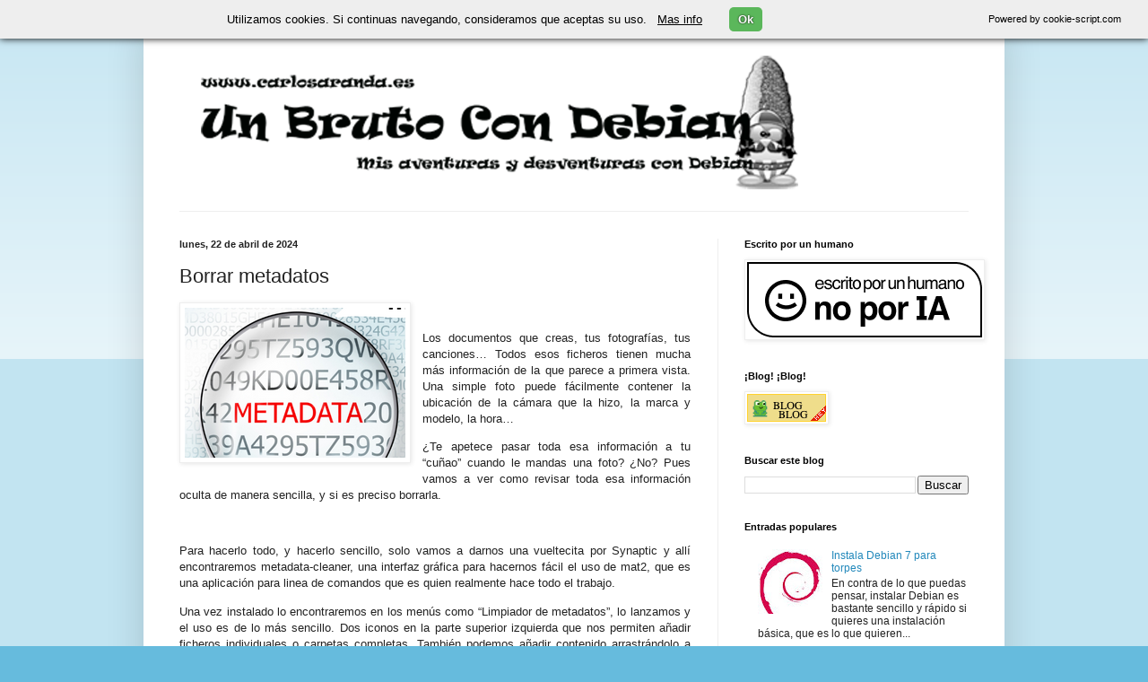

--- FILE ---
content_type: text/html; charset=UTF-8
request_url: https://unbrutocondebian.blogspot.com/2024/04/borrar-metadatos.html
body_size: 14181
content:
<!DOCTYPE html>
<html class='v2' dir='ltr' xmlns='http://www.w3.org/1999/xhtml' xmlns:b='http://www.google.com/2005/gml/b' xmlns:data='http://www.google.com/2005/gml/data' xmlns:expr='http://www.google.com/2005/gml/expr'>
<head>
<link href='https://www.blogger.com/static/v1/widgets/335934321-css_bundle_v2.css' rel='stylesheet' type='text/css'/>
<script>cookieChoices = {};</script>
<meta content='width=1100' name='viewport'/>
<meta content='text/html; charset=UTF-8' http-equiv='Content-Type'/>
<meta content='blogger' name='generator'/>
<link href='https://unbrutocondebian.blogspot.com/favicon.ico' rel='icon' type='image/x-icon'/>
<link href='https://unbrutocondebian.blogspot.com/2024/04/borrar-metadatos.html' rel='canonical'/>
<link rel="alternate" type="application/atom+xml" title="Un bruto con Debian - Atom" href="https://unbrutocondebian.blogspot.com/feeds/posts/default" />
<link rel="alternate" type="application/rss+xml" title="Un bruto con Debian - RSS" href="https://unbrutocondebian.blogspot.com/feeds/posts/default?alt=rss" />
<link rel="service.post" type="application/atom+xml" title="Un bruto con Debian - Atom" href="https://www.blogger.com/feeds/5071566388147099324/posts/default" />

<link rel="alternate" type="application/atom+xml" title="Un bruto con Debian - Atom" href="https://unbrutocondebian.blogspot.com/feeds/4853939932738359450/comments/default" />
<!--Can't find substitution for tag [blog.ieCssRetrofitLinks]-->
<link href='https://blogger.googleusercontent.com/img/b/R29vZ2xl/AVvXsEg3sk8_sFJDsa3Ygva0ZKRV9gy-NGILgkfJHZs2svep9IgKvXRaA_sFK8zJU-3delUSboSiMnwpZDCX0kTCcKltycNHZBDUiGYGm9bqOVizbtN0Eq8NvB70ntAMB3KmHCMnv5FT2evc5JgVQ8he1R0pysFX62O2hAgk5tezwDE1_VPwA5Omi0Xh1AgtZlQ/s1600/logo.png' rel='image_src'/>
<meta content='https://unbrutocondebian.blogspot.com/2024/04/borrar-metadatos.html' property='og:url'/>
<meta content='Borrar metadatos' property='og:title'/>
<meta content='Blog sobre Linux Debian y el soft libre orientado a novatos' property='og:description'/>
<meta content='https://blogger.googleusercontent.com/img/b/R29vZ2xl/AVvXsEg3sk8_sFJDsa3Ygva0ZKRV9gy-NGILgkfJHZs2svep9IgKvXRaA_sFK8zJU-3delUSboSiMnwpZDCX0kTCcKltycNHZBDUiGYGm9bqOVizbtN0Eq8NvB70ntAMB3KmHCMnv5FT2evc5JgVQ8he1R0pysFX62O2hAgk5tezwDE1_VPwA5Omi0Xh1AgtZlQ/w1200-h630-p-k-no-nu/logo.png' property='og:image'/>
<title>Un bruto con Debian: Borrar metadatos</title>
<style id='page-skin-1' type='text/css'><!--
/*
-----------------------------------------------
Blogger Template Style
Name:     Simple
Designer: Blogger
URL:      www.blogger.com
----------------------------------------------- */
/* Content
----------------------------------------------- */
body {
font: normal normal 12px Arial, Tahoma, Helvetica, FreeSans, sans-serif;
color: #222222;
background: #66bbdd none repeat scroll top left;
padding: 0 40px 40px 40px;
}
html body .region-inner {
min-width: 0;
max-width: 100%;
width: auto;
}
h2 {
font-size: 22px;
}
a:link {
text-decoration:none;
color: #2288bb;
}
a:visited {
text-decoration:none;
color: #888888;
}
a:hover {
text-decoration:underline;
color: #33aaff;
}
.body-fauxcolumn-outer .fauxcolumn-inner {
background: transparent url(https://resources.blogblog.com/blogblog/data/1kt/simple/body_gradient_tile_light.png) repeat scroll top left;
_background-image: none;
}
.body-fauxcolumn-outer .cap-top {
position: absolute;
z-index: 1;
height: 400px;
width: 100%;
}
.body-fauxcolumn-outer .cap-top .cap-left {
width: 100%;
background: transparent url(https://resources.blogblog.com/blogblog/data/1kt/simple/gradients_light.png) repeat-x scroll top left;
_background-image: none;
}
.content-outer {
-moz-box-shadow: 0 0 40px rgba(0, 0, 0, .15);
-webkit-box-shadow: 0 0 5px rgba(0, 0, 0, .15);
-goog-ms-box-shadow: 0 0 10px #333333;
box-shadow: 0 0 40px rgba(0, 0, 0, .15);
margin-bottom: 1px;
}
.content-inner {
padding: 10px 10px;
}
.content-inner {
background-color: #ffffff;
}
/* Header
----------------------------------------------- */
.header-outer {
background: transparent none repeat-x scroll 0 -400px;
_background-image: none;
}
.Header h1 {
font: normal normal 60px Arial, Tahoma, Helvetica, FreeSans, sans-serif;
color: #3399bb;
text-shadow: -1px -1px 1px rgba(0, 0, 0, .2);
}
.Header h1 a {
color: #3399bb;
}
.Header .description {
font-size: 140%;
color: #777777;
}
.header-inner .Header .titlewrapper {
padding: 22px 30px;
}
.header-inner .Header .descriptionwrapper {
padding: 0 30px;
}
/* Tabs
----------------------------------------------- */
.tabs-inner .section:first-child {
border-top: 1px solid #eeeeee;
}
.tabs-inner .section:first-child ul {
margin-top: -1px;
border-top: 1px solid #eeeeee;
border-left: 0 solid #eeeeee;
border-right: 0 solid #eeeeee;
}
.tabs-inner .widget ul {
background: #f5f5f5 url(https://resources.blogblog.com/blogblog/data/1kt/simple/gradients_light.png) repeat-x scroll 0 -800px;
_background-image: none;
border-bottom: 1px solid #eeeeee;
margin-top: 0;
margin-left: -30px;
margin-right: -30px;
}
.tabs-inner .widget li a {
display: inline-block;
padding: .6em 1em;
font: normal normal 14px Arial, Tahoma, Helvetica, FreeSans, sans-serif;
color: #999999;
border-left: 1px solid #ffffff;
border-right: 1px solid #eeeeee;
}
.tabs-inner .widget li:first-child a {
border-left: none;
}
.tabs-inner .widget li.selected a, .tabs-inner .widget li a:hover {
color: #000000;
background-color: #eeeeee;
text-decoration: none;
}
/* Columns
----------------------------------------------- */
.main-outer {
border-top: 0 solid #eeeeee;
}
.fauxcolumn-left-outer .fauxcolumn-inner {
border-right: 1px solid #eeeeee;
}
.fauxcolumn-right-outer .fauxcolumn-inner {
border-left: 1px solid #eeeeee;
}
/* Headings
----------------------------------------------- */
div.widget > h2,
div.widget h2.title {
margin: 0 0 1em 0;
font: normal bold 11px Arial, Tahoma, Helvetica, FreeSans, sans-serif;
color: #000000;
}
/* Widgets
----------------------------------------------- */
.widget .zippy {
color: #999999;
text-shadow: 2px 2px 1px rgba(0, 0, 0, .1);
}
.widget .popular-posts ul {
list-style: none;
}
/* Posts
----------------------------------------------- */
h2.date-header {
font: normal bold 11px Arial, Tahoma, Helvetica, FreeSans, sans-serif;
}
.date-header span {
background-color: transparent;
color: #222222;
padding: inherit;
letter-spacing: inherit;
margin: inherit;
}
.main-inner {
padding-top: 30px;
padding-bottom: 30px;
}
.main-inner .column-center-inner {
padding: 0 15px;
}
.main-inner .column-center-inner .section {
margin: 0 15px;
}
.post {
margin: 0 0 25px 0;
}
h3.post-title, .comments h4 {
font: normal normal 22px Arial, Tahoma, Helvetica, FreeSans, sans-serif;
margin: .75em 0 0;
}
.post-body {
font-size: 110%;
line-height: 1.4;
position: relative;
}
.post-body img, .post-body .tr-caption-container, .Profile img, .Image img,
.BlogList .item-thumbnail img {
padding: 2px;
background: #ffffff;
border: 1px solid #eeeeee;
-moz-box-shadow: 1px 1px 5px rgba(0, 0, 0, .1);
-webkit-box-shadow: 1px 1px 5px rgba(0, 0, 0, .1);
box-shadow: 1px 1px 5px rgba(0, 0, 0, .1);
}
.post-body img, .post-body .tr-caption-container {
padding: 5px;
}
.post-body .tr-caption-container {
color: #222222;
}
.post-body .tr-caption-container img {
padding: 0;
background: transparent;
border: none;
-moz-box-shadow: 0 0 0 rgba(0, 0, 0, .1);
-webkit-box-shadow: 0 0 0 rgba(0, 0, 0, .1);
box-shadow: 0 0 0 rgba(0, 0, 0, .1);
}
.post-header {
margin: 0 0 1.5em;
line-height: 1.6;
font-size: 90%;
}
.post-footer {
margin: 20px -2px 0;
padding: 5px 10px;
color: #666666;
background-color: #f9f9f9;
border-bottom: 1px solid #eeeeee;
line-height: 1.6;
font-size: 90%;
}
#comments .comment-author {
padding-top: 1.5em;
border-top: 1px solid #eeeeee;
background-position: 0 1.5em;
}
#comments .comment-author:first-child {
padding-top: 0;
border-top: none;
}
.avatar-image-container {
margin: .2em 0 0;
}
#comments .avatar-image-container img {
border: 1px solid #eeeeee;
}
/* Comments
----------------------------------------------- */
.comments .comments-content .icon.blog-author {
background-repeat: no-repeat;
background-image: url([data-uri]);
}
.comments .comments-content .loadmore a {
border-top: 1px solid #999999;
border-bottom: 1px solid #999999;
}
.comments .comment-thread.inline-thread {
background-color: #f9f9f9;
}
.comments .continue {
border-top: 2px solid #999999;
}
/* Accents
---------------------------------------------- */
.section-columns td.columns-cell {
border-left: 1px solid #eeeeee;
}
.blog-pager {
background: transparent none no-repeat scroll top center;
}
.blog-pager-older-link, .home-link,
.blog-pager-newer-link {
background-color: #ffffff;
padding: 5px;
}
.footer-outer {
border-top: 0 dashed #bbbbbb;
}
/* Mobile
----------------------------------------------- */
body.mobile  {
background-size: auto;
}
.mobile .body-fauxcolumn-outer {
background: transparent none repeat scroll top left;
}
.mobile .body-fauxcolumn-outer .cap-top {
background-size: 100% auto;
}
.mobile .content-outer {
-webkit-box-shadow: 0 0 3px rgba(0, 0, 0, .15);
box-shadow: 0 0 3px rgba(0, 0, 0, .15);
}
.mobile .tabs-inner .widget ul {
margin-left: 0;
margin-right: 0;
}
.mobile .post {
margin: 0;
}
.mobile .main-inner .column-center-inner .section {
margin: 0;
}
.mobile .date-header span {
padding: 0.1em 10px;
margin: 0 -10px;
}
.mobile h3.post-title {
margin: 0;
}
.mobile .blog-pager {
background: transparent none no-repeat scroll top center;
}
.mobile .footer-outer {
border-top: none;
}
.mobile .main-inner, .mobile .footer-inner {
background-color: #ffffff;
}
.mobile-index-contents {
color: #222222;
}
.mobile-link-button {
background-color: #2288bb;
}
.mobile-link-button a:link, .mobile-link-button a:visited {
color: #ffffff;
}
.mobile .tabs-inner .section:first-child {
border-top: none;
}
.mobile .tabs-inner .PageList .widget-content {
background-color: #eeeeee;
color: #000000;
border-top: 1px solid #eeeeee;
border-bottom: 1px solid #eeeeee;
}
.mobile .tabs-inner .PageList .widget-content .pagelist-arrow {
border-left: 1px solid #eeeeee;
}

--></style>
<style id='template-skin-1' type='text/css'><!--
body {
min-width: 960px;
}
.content-outer, .content-fauxcolumn-outer, .region-inner {
min-width: 960px;
max-width: 960px;
_width: 960px;
}
.main-inner .columns {
padding-left: 0;
padding-right: 310px;
}
.main-inner .fauxcolumn-center-outer {
left: 0;
right: 310px;
/* IE6 does not respect left and right together */
_width: expression(this.parentNode.offsetWidth -
parseInt("0") -
parseInt("310px") + 'px');
}
.main-inner .fauxcolumn-left-outer {
width: 0;
}
.main-inner .fauxcolumn-right-outer {
width: 310px;
}
.main-inner .column-left-outer {
width: 0;
right: 100%;
margin-left: -0;
}
.main-inner .column-right-outer {
width: 310px;
margin-right: -310px;
}
#layout {
min-width: 0;
}
#layout .content-outer {
min-width: 0;
width: 800px;
}
#layout .region-inner {
min-width: 0;
width: auto;
}
--></style>
<link href='https://www.blogger.com/dyn-css/authorization.css?targetBlogID=5071566388147099324&amp;zx=9dd50596-a1dd-4312-85d2-0a9a4049ce6d' media='none' onload='if(media!=&#39;all&#39;)media=&#39;all&#39;' rel='stylesheet'/><noscript><link href='https://www.blogger.com/dyn-css/authorization.css?targetBlogID=5071566388147099324&amp;zx=9dd50596-a1dd-4312-85d2-0a9a4049ce6d' rel='stylesheet'/></noscript>
<meta name='google-adsense-platform-account' content='ca-host-pub-1556223355139109'/>
<meta name='google-adsense-platform-domain' content='blogspot.com'/>

<script async src="https://pagead2.googlesyndication.com/pagead/js/adsbygoogle.js?client=ca-pub-6686936049411865&host=ca-host-pub-1556223355139109" crossorigin="anonymous"></script>

<!-- data-ad-client=ca-pub-6686936049411865 -->

</head>
<body class='loading variant-pale'>
<div class='navbar no-items section' id='navbar'>
</div>
<div class='body-fauxcolumns'>
<div class='fauxcolumn-outer body-fauxcolumn-outer'>
<div class='cap-top'>
<div class='cap-left'></div>
<div class='cap-right'></div>
</div>
<div class='fauxborder-left'>
<div class='fauxborder-right'></div>
<div class='fauxcolumn-inner'>
</div>
</div>
<div class='cap-bottom'>
<div class='cap-left'></div>
<div class='cap-right'></div>
</div>
</div>
</div>
<div class='content'>
<div class='content-fauxcolumns'>
<div class='fauxcolumn-outer content-fauxcolumn-outer'>
<div class='cap-top'>
<div class='cap-left'></div>
<div class='cap-right'></div>
</div>
<div class='fauxborder-left'>
<div class='fauxborder-right'></div>
<div class='fauxcolumn-inner'>
</div>
</div>
<div class='cap-bottom'>
<div class='cap-left'></div>
<div class='cap-right'></div>
</div>
</div>
</div>
<div class='content-outer'>
<div class='content-cap-top cap-top'>
<div class='cap-left'></div>
<div class='cap-right'></div>
</div>
<div class='fauxborder-left content-fauxborder-left'>
<div class='fauxborder-right content-fauxborder-right'></div>
<div class='content-inner'>
<header>
<div class='header-outer'>
<div class='header-cap-top cap-top'>
<div class='cap-left'></div>
<div class='cap-right'></div>
</div>
<div class='fauxborder-left header-fauxborder-left'>
<div class='fauxborder-right header-fauxborder-right'></div>
<div class='region-inner header-inner'>
<div class='header section' id='header'><div class='widget Header' data-version='1' id='Header1'>
<div id='header-inner'>
<a href='https://unbrutocondebian.blogspot.com/' style='display: block'>
<img alt='Un bruto con Debian' height='195px; ' id='Header1_headerimg' src='https://blogger.googleusercontent.com/img/b/R29vZ2xl/AVvXsEhaxW1xgsaXumenjsY6NkNYsNKHxjwe8kAd-uPL3bM1LQepj1MIMDNQkpyoSayFZBSjA2bNMWwWnpZUGGSLXG1_f4O7FscoDAAw1vGWA9DcdrH7Ijf9RWguBb7CaoVfCA9UyFyvQYFT4VK6/s1600/redimensionado.png' style='display: block' width='750px; '/>
</a>
</div>
</div></div>
</div>
</div>
<div class='header-cap-bottom cap-bottom'>
<div class='cap-left'></div>
<div class='cap-right'></div>
</div>
</div>
</header>
<div class='tabs-outer'>
<div class='tabs-cap-top cap-top'>
<div class='cap-left'></div>
<div class='cap-right'></div>
</div>
<div class='fauxborder-left tabs-fauxborder-left'>
<div class='fauxborder-right tabs-fauxborder-right'></div>
<div class='region-inner tabs-inner'>
<div class='tabs no-items section' id='crosscol'></div>
<div class='tabs no-items section' id='crosscol-overflow'></div>
</div>
</div>
<div class='tabs-cap-bottom cap-bottom'>
<div class='cap-left'></div>
<div class='cap-right'></div>
</div>
</div>
<div class='main-outer'>
<div class='main-cap-top cap-top'>
<div class='cap-left'></div>
<div class='cap-right'></div>
</div>
<div class='fauxborder-left main-fauxborder-left'>
<div class='fauxborder-right main-fauxborder-right'></div>
<div class='region-inner main-inner'>
<div class='columns fauxcolumns'>
<div class='fauxcolumn-outer fauxcolumn-center-outer'>
<div class='cap-top'>
<div class='cap-left'></div>
<div class='cap-right'></div>
</div>
<div class='fauxborder-left'>
<div class='fauxborder-right'></div>
<div class='fauxcolumn-inner'>
</div>
</div>
<div class='cap-bottom'>
<div class='cap-left'></div>
<div class='cap-right'></div>
</div>
</div>
<div class='fauxcolumn-outer fauxcolumn-left-outer'>
<div class='cap-top'>
<div class='cap-left'></div>
<div class='cap-right'></div>
</div>
<div class='fauxborder-left'>
<div class='fauxborder-right'></div>
<div class='fauxcolumn-inner'>
</div>
</div>
<div class='cap-bottom'>
<div class='cap-left'></div>
<div class='cap-right'></div>
</div>
</div>
<div class='fauxcolumn-outer fauxcolumn-right-outer'>
<div class='cap-top'>
<div class='cap-left'></div>
<div class='cap-right'></div>
</div>
<div class='fauxborder-left'>
<div class='fauxborder-right'></div>
<div class='fauxcolumn-inner'>
</div>
</div>
<div class='cap-bottom'>
<div class='cap-left'></div>
<div class='cap-right'></div>
</div>
</div>
<!-- corrects IE6 width calculation -->
<div class='columns-inner'>
<div class='column-center-outer'>
<div class='column-center-inner'>
<div class='main section' id='main'><div class='widget Blog' data-version='1' id='Blog1'>
<div class='blog-posts hfeed'>

          <div class="date-outer">
        
<h2 class='date-header'><span>lunes, 22 de abril de 2024</span></h2>

          <div class="date-posts">
        
<div class='post-outer'>
<div class='post hentry' itemprop='blogPost' itemscope='itemscope' itemtype='http://schema.org/BlogPosting'>
<meta content='https://blogger.googleusercontent.com/img/b/R29vZ2xl/AVvXsEg3sk8_sFJDsa3Ygva0ZKRV9gy-NGILgkfJHZs2svep9IgKvXRaA_sFK8zJU-3delUSboSiMnwpZDCX0kTCcKltycNHZBDUiGYGm9bqOVizbtN0Eq8NvB70ntAMB3KmHCMnv5FT2evc5JgVQ8he1R0pysFX62O2hAgk5tezwDE1_VPwA5Omi0Xh1AgtZlQ/s1600/logo.png' itemprop='image_url'/>
<meta content='5071566388147099324' itemprop='blogId'/>
<meta content='4853939932738359450' itemprop='postId'/>
<a name='4853939932738359450'></a>
<h3 class='post-title entry-title' itemprop='name'>
Borrar metadatos
</h3>
<div class='post-header'>
<div class='post-header-line-1'></div>
</div>
<div class='post-body entry-content' id='post-body-4853939932738359450' itemprop='description articleBody'>
<p></p><div class="separator" style="clear: both; text-align: center;"><a href="https://blogger.googleusercontent.com/img/b/R29vZ2xl/AVvXsEg3sk8_sFJDsa3Ygva0ZKRV9gy-NGILgkfJHZs2svep9IgKvXRaA_sFK8zJU-3delUSboSiMnwpZDCX0kTCcKltycNHZBDUiGYGm9bqOVizbtN0Eq8NvB70ntAMB3KmHCMnv5FT2evc5JgVQ8he1R0pysFX62O2hAgk5tezwDE1_VPwA5Omi0Xh1AgtZlQ/s246/logo.png" imageanchor="1" style="clear: left; float: left; margin-bottom: 1em; margin-right: 1em;"><img border="0" data-original-height="167" data-original-width="246" height="167" src="https://blogger.googleusercontent.com/img/b/R29vZ2xl/AVvXsEg3sk8_sFJDsa3Ygva0ZKRV9gy-NGILgkfJHZs2svep9IgKvXRaA_sFK8zJU-3delUSboSiMnwpZDCX0kTCcKltycNHZBDUiGYGm9bqOVizbtN0Eq8NvB70ntAMB3KmHCMnv5FT2evc5JgVQ8he1R0pysFX62O2hAgk5tezwDE1_VPwA5Omi0Xh1AgtZlQ/s1600/logo.png" width="246" /></a></div><br /><p></p><p style="text-align: justify;">Los documentos que creas, tus fotografías, tus canciones&#8230; Todos esos ficheros tienen mucha más información de la que parece a primera vista. Una simple foto puede fácilmente contener la ubicación de la cámara que la hizo, la marca y modelo, la hora&#8230;<br /></p><p style="text-align: justify;">&#191;Te apetece pasar toda esa información a tu &#8220;cuñao&#8221; cuando le mandas una foto? &#191;No? Pues vamos a ver como revisar toda esa información oculta de manera sencilla, y si es preciso borrarla.<span></span></p><a name="more"></a><br /><p></p><p style="text-align: justify;">Para hacerlo todo, y hacerlo sencillo, solo vamos a darnos una vueltecita por Synaptic y allí encontraremos metadata-cleaner, una interfaz gráfica para hacernos fácil el uso de mat2, que es una aplicación para linea de comandos que es quien realmente hace todo el trabajo. <br /></p><p style="text-align: justify;">Una vez instalado lo encontraremos en los menús como &#8220;Limpiador de metadatos&#8221;, lo lanzamos y el uso es de lo más sencillo. Dos iconos en la parte superior izquierda que nos permiten añadir ficheros individuales o carpetas completas. También podemos añadir contenido arrastrándolo a esta ventana. <br /></p><p style="text-align: justify;">Veremos una miniatura de los ficheros, su nombre y la cantidad de metadatos, que es asombrosamente alta.&nbsp;</p><p style="text-align: justify;"></p><div class="separator" style="clear: both; text-align: center;"><a href="https://blogger.googleusercontent.com/img/b/R29vZ2xl/AVvXsEi-0gZ6Lf4yfP50U9FHj-XN0LgyzwCYwH7A1BqI9s0YgPWUN8UrMRCQBLhgyy-o3-Crr0FSSgU3LJWztRGTrDrbaRnQ-UWDUL2pRgEyY7_5OS22VkbR_idYlXG_T2mVIGaKScA8dIKAiutoy4Qg9IW_fIST_iHhIN79e9GR_HEgd60IMzui2XmAJThRBmM/s398/2.png" imageanchor="1" style="margin-left: 1em; margin-right: 1em;"><img border="0" data-original-height="211" data-original-width="398" height="170" src="https://blogger.googleusercontent.com/img/b/R29vZ2xl/AVvXsEi-0gZ6Lf4yfP50U9FHj-XN0LgyzwCYwH7A1BqI9s0YgPWUN8UrMRCQBLhgyy-o3-Crr0FSSgU3LJWztRGTrDrbaRnQ-UWDUL2pRgEyY7_5OS22VkbR_idYlXG_T2mVIGaKScA8dIKAiutoy4Qg9IW_fIST_iHhIN79e9GR_HEgd60IMzui2XmAJThRBmM/s320/2.png" width="320" /></a></div><br /><br /><p></p><p style="text-align: justify;">Lo único que tenemos ahora que hacer es darle al botón de limpiar que tenemos abajo a la derecha y listo.<br /></p><p>Ya podemos pasarle la foto al &#8220;cuñao&#8221; <br /></p>
<div style='clear: both;'></div>
</div>
<div class='post-footer'>
<div class='post-footer-line post-footer-line-1'><span class='post-comment-link'>
</span>
<span class='post-icons'>
<span class='item-action'>
<a href='https://www.blogger.com/email-post/5071566388147099324/4853939932738359450' title='Enviar entrada por correo electrónico'>
<img alt="" class="icon-action" height="13" src="//img1.blogblog.com/img/icon18_email.gif" width="18">
</a>
</span>
</span>
<span class='post-backlinks post-comment-link'>
</span>
<div class='post-share-buttons goog-inline-block'>
<a class='goog-inline-block share-button sb-email' href='https://www.blogger.com/share-post.g?blogID=5071566388147099324&postID=4853939932738359450&target=email' target='_blank' title='Enviar por correo electrónico'><span class='share-button-link-text'>Enviar por correo electrónico</span></a><a class='goog-inline-block share-button sb-blog' href='https://www.blogger.com/share-post.g?blogID=5071566388147099324&postID=4853939932738359450&target=blog' onclick='window.open(this.href, "_blank", "height=270,width=475"); return false;' target='_blank' title='Escribe un blog'><span class='share-button-link-text'>Escribe un blog</span></a><a class='goog-inline-block share-button sb-twitter' href='https://www.blogger.com/share-post.g?blogID=5071566388147099324&postID=4853939932738359450&target=twitter' target='_blank' title='Compartir en X'><span class='share-button-link-text'>Compartir en X</span></a><a class='goog-inline-block share-button sb-facebook' href='https://www.blogger.com/share-post.g?blogID=5071566388147099324&postID=4853939932738359450&target=facebook' onclick='window.open(this.href, "_blank", "height=430,width=640"); return false;' target='_blank' title='Compartir con Facebook'><span class='share-button-link-text'>Compartir con Facebook</span></a><a class='goog-inline-block share-button sb-pinterest' href='https://www.blogger.com/share-post.g?blogID=5071566388147099324&postID=4853939932738359450&target=pinterest' target='_blank' title='Compartir en Pinterest'><span class='share-button-link-text'>Compartir en Pinterest</span></a>
</div>
</div>
<div class='post-footer-line post-footer-line-2'><span class='post-labels'>
Etiquetas:
<a href='https://unbrutocondebian.blogspot.com/search/label/programas%20utilidad' rel='tag'>programas utilidad</a>,
<a href='https://unbrutocondebian.blogspot.com/search/label/seguridad' rel='tag'>seguridad</a>
</span>
</div>
<div class='post-footer-line post-footer-line-3'></div>
</div>
</div>
<div class='comments' id='comments'>
<a name='comments'></a>
<h4>1 comentario:</h4>
<div class='comments-content'>
<script async='async' src='' type='text/javascript'></script>
<script type='text/javascript'>
    (function() {
      var items = null;
      var msgs = null;
      var config = {};

// <![CDATA[
      var cursor = null;
      if (items && items.length > 0) {
        cursor = parseInt(items[items.length - 1].timestamp) + 1;
      }

      var bodyFromEntry = function(entry) {
        var text = (entry &&
                    ((entry.content && entry.content.$t) ||
                     (entry.summary && entry.summary.$t))) ||
            '';
        if (entry && entry.gd$extendedProperty) {
          for (var k in entry.gd$extendedProperty) {
            if (entry.gd$extendedProperty[k].name == 'blogger.contentRemoved') {
              return '<span class="deleted-comment">' + text + '</span>';
            }
          }
        }
        return text;
      }

      var parse = function(data) {
        cursor = null;
        var comments = [];
        if (data && data.feed && data.feed.entry) {
          for (var i = 0, entry; entry = data.feed.entry[i]; i++) {
            var comment = {};
            // comment ID, parsed out of the original id format
            var id = /blog-(\d+).post-(\d+)/.exec(entry.id.$t);
            comment.id = id ? id[2] : null;
            comment.body = bodyFromEntry(entry);
            comment.timestamp = Date.parse(entry.published.$t) + '';
            if (entry.author && entry.author.constructor === Array) {
              var auth = entry.author[0];
              if (auth) {
                comment.author = {
                  name: (auth.name ? auth.name.$t : undefined),
                  profileUrl: (auth.uri ? auth.uri.$t : undefined),
                  avatarUrl: (auth.gd$image ? auth.gd$image.src : undefined)
                };
              }
            }
            if (entry.link) {
              if (entry.link[2]) {
                comment.link = comment.permalink = entry.link[2].href;
              }
              if (entry.link[3]) {
                var pid = /.*comments\/default\/(\d+)\?.*/.exec(entry.link[3].href);
                if (pid && pid[1]) {
                  comment.parentId = pid[1];
                }
              }
            }
            comment.deleteclass = 'item-control blog-admin';
            if (entry.gd$extendedProperty) {
              for (var k in entry.gd$extendedProperty) {
                if (entry.gd$extendedProperty[k].name == 'blogger.itemClass') {
                  comment.deleteclass += ' ' + entry.gd$extendedProperty[k].value;
                } else if (entry.gd$extendedProperty[k].name == 'blogger.displayTime') {
                  comment.displayTime = entry.gd$extendedProperty[k].value;
                }
              }
            }
            comments.push(comment);
          }
        }
        return comments;
      };

      var paginator = function(callback) {
        if (hasMore()) {
          var url = config.feed + '?alt=json&v=2&orderby=published&reverse=false&max-results=50';
          if (cursor) {
            url += '&published-min=' + new Date(cursor).toISOString();
          }
          window.bloggercomments = function(data) {
            var parsed = parse(data);
            cursor = parsed.length < 50 ? null
                : parseInt(parsed[parsed.length - 1].timestamp) + 1
            callback(parsed);
            window.bloggercomments = null;
          }
          url += '&callback=bloggercomments';
          var script = document.createElement('script');
          script.type = 'text/javascript';
          script.src = url;
          document.getElementsByTagName('head')[0].appendChild(script);
        }
      };
      var hasMore = function() {
        return !!cursor;
      };
      var getMeta = function(key, comment) {
        if ('iswriter' == key) {
          var matches = !!comment.author
              && comment.author.name == config.authorName
              && comment.author.profileUrl == config.authorUrl;
          return matches ? 'true' : '';
        } else if ('deletelink' == key) {
          return config.baseUri + '/comment/delete/'
               + config.blogId + '/' + comment.id;
        } else if ('deleteclass' == key) {
          return comment.deleteclass;
        }
        return '';
      };

      var replybox = null;
      var replyUrlParts = null;
      var replyParent = undefined;

      var onReply = function(commentId, domId) {
        if (replybox == null) {
          // lazily cache replybox, and adjust to suit this style:
          replybox = document.getElementById('comment-editor');
          if (replybox != null) {
            replybox.height = '250px';
            replybox.style.display = 'block';
            replyUrlParts = replybox.src.split('#');
          }
        }
        if (replybox && (commentId !== replyParent)) {
          replybox.src = '';
          document.getElementById(domId).insertBefore(replybox, null);
          replybox.src = replyUrlParts[0]
              + (commentId ? '&parentID=' + commentId : '')
              + '#' + replyUrlParts[1];
          replyParent = commentId;
        }
      };

      var hash = (window.location.hash || '#').substring(1);
      var startThread, targetComment;
      if (/^comment-form_/.test(hash)) {
        startThread = hash.substring('comment-form_'.length);
      } else if (/^c[0-9]+$/.test(hash)) {
        targetComment = hash.substring(1);
      }

      // Configure commenting API:
      var configJso = {
        'maxDepth': config.maxThreadDepth
      };
      var provider = {
        'id': config.postId,
        'data': items,
        'loadNext': paginator,
        'hasMore': hasMore,
        'getMeta': getMeta,
        'onReply': onReply,
        'rendered': true,
        'initComment': targetComment,
        'initReplyThread': startThread,
        'config': configJso,
        'messages': msgs
      };

      var render = function() {
        if (window.goog && window.goog.comments) {
          var holder = document.getElementById('comment-holder');
          window.goog.comments.render(holder, provider);
        }
      };

      // render now, or queue to render when library loads:
      if (window.goog && window.goog.comments) {
        render();
      } else {
        window.goog = window.goog || {};
        window.goog.comments = window.goog.comments || {};
        window.goog.comments.loadQueue = window.goog.comments.loadQueue || [];
        window.goog.comments.loadQueue.push(render);
      }
    })();
// ]]>
  </script>
<div id='comment-holder'>
<div class="comment-thread toplevel-thread"><ol id="top-ra"><li class="comment" id="c6275827005439216402"><div class="avatar-image-container"><img src="//resources.blogblog.com/img/blank.gif" alt=""/></div><div class="comment-block"><div class="comment-header"><cite class="user">Anónimo</cite><span class="icon user "></span><span class="datetime secondary-text"><a rel="nofollow" href="https://unbrutocondebian.blogspot.com/2024/04/borrar-metadatos.html?showComment=1716246940159#c6275827005439216402">21 de mayo de 2024 a las 1:15</a></span></div><p class="comment-content">Viene genial para el porno</p><span class="comment-actions secondary-text"><a class="comment-reply" target="_self" data-comment-id="6275827005439216402">Responder</a><span class="item-control blog-admin blog-admin pid-632404123"><a target="_self" href="https://www.blogger.com/comment/delete/5071566388147099324/6275827005439216402">Eliminar</a></span></span></div><div class="comment-replies"><div id="c6275827005439216402-rt" class="comment-thread inline-thread hidden"><span class="thread-toggle thread-expanded"><span class="thread-arrow"></span><span class="thread-count"><a target="_self">Respuestas</a></span></span><ol id="c6275827005439216402-ra" class="thread-chrome thread-expanded"><div></div><div id="c6275827005439216402-continue" class="continue"><a class="comment-reply" target="_self" data-comment-id="6275827005439216402">Responder</a></div></ol></div></div><div class="comment-replybox-single" id="c6275827005439216402-ce"></div></li></ol><div id="top-continue" class="continue"><a class="comment-reply" target="_self">Añadir comentario</a></div><div class="comment-replybox-thread" id="top-ce"></div><div class="loadmore hidden" data-post-id="4853939932738359450"><a target="_self">Cargar más...</a></div></div>
</div>
</div>
<p class='comment-footer'>
<div class='comment-form'>
<a name='comment-form'></a>
<p>
</p>
<a href='https://www.blogger.com/comment/frame/5071566388147099324?po=4853939932738359450&hl=es&saa=85391&origin=https://unbrutocondebian.blogspot.com' id='comment-editor-src'></a>
<iframe allowtransparency='true' class='blogger-iframe-colorize blogger-comment-from-post' frameborder='0' height='410px' id='comment-editor' name='comment-editor' src='' width='100%'></iframe>
<script src='https://www.blogger.com/static/v1/jsbin/2830521187-comment_from_post_iframe.js' type='text/javascript'></script>
<script type='text/javascript'>
      BLOG_CMT_createIframe('https://www.blogger.com/rpc_relay.html');
    </script>
</div>
</p>
<div id='backlinks-container'>
<div id='Blog1_backlinks-container'>
</div>
</div>
</div>
</div>

        </div></div>
      
</div>
<div class='blog-pager' id='blog-pager'>
<span id='blog-pager-newer-link'>
<a class='blog-pager-newer-link' href='https://unbrutocondebian.blogspot.com/2024/04/como-obtener-mi-ip-sin-el-viejo-ifconfig.html' id='Blog1_blog-pager-newer-link' title='Entrada más reciente'>Entrada más reciente</a>
</span>
<span id='blog-pager-older-link'>
<a class='blog-pager-older-link' href='https://unbrutocondebian.blogspot.com/2024/04/ha-muerto-pivpn.html' id='Blog1_blog-pager-older-link' title='Entrada antigua'>Entrada antigua</a>
</span>
<a class='home-link' href='https://unbrutocondebian.blogspot.com/'>Inicio</a>
</div>
<div class='clear'></div>
<div class='post-feeds'>
<div class='feed-links'>
Suscribirse a:
<a class='feed-link' href='https://unbrutocondebian.blogspot.com/feeds/4853939932738359450/comments/default' target='_blank' type='application/atom+xml'>Enviar comentarios (Atom)</a>
</div>
</div>
</div></div>
</div>
</div>
<div class='column-left-outer'>
<div class='column-left-inner'>
<aside>
</aside>
</div>
</div>
<div class='column-right-outer'>
<div class='column-right-inner'>
<aside>
<div class='sidebar section' id='sidebar-right-1'><div class='widget Image' data-version='1' id='Image1'>
<h2>Escrito por un humano</h2>
<div class='widget-content'>
<a href='https://notbyai.fyi/es/'>
<img alt='Escrito por un humano' height='84' id='Image1_img' src='https://blogger.googleusercontent.com/img/a/AVvXsEh1fl3B-7WLxYofMmQvvowGTb_yp4LXDY__gKtlkA-zzIr3ITos1GqnGkMdkcTWfgmitxtpraVaYTf-uLS172nO4W-UODA7Ub4ovimQoqhGLi8TYiZ8x99arQjDEjD0b-I4IDoz1k1wCM20Ry-hs6uFG5_S2wKLYWV7xutJvTz-46eDPx9lr4IhN2tEALM=s262' width='262'/>
</a>
<br/>
</div>
<div class='clear'></div>
</div><div class='widget Image' data-version='1' id='Image2'>
<h2>&#161;Blog! &#161;Blog!</h2>
<div class='widget-content'>
<a href='https://blogblog.es'>
<img alt='¡Blog! ¡Blog!' height='31' id='Image2_img' src='https://blogsencastellano.wordpress.com/wp-content/uploads/2025/08/blogblog.png' width='88'/>
</a>
<br/>
</div>
<div class='clear'></div>
</div><div class='widget BlogSearch' data-version='1' id='BlogSearch1'>
<h2 class='title'>Buscar este blog</h2>
<div class='widget-content'>
<div id='BlogSearch1_form'>
<form action='https://unbrutocondebian.blogspot.com/search' class='gsc-search-box' target='_top'>
<table cellpadding='0' cellspacing='0' class='gsc-search-box'>
<tbody>
<tr>
<td class='gsc-input'>
<input autocomplete='off' class='gsc-input' name='q' size='10' title='search' type='text' value=''/>
</td>
<td class='gsc-search-button'>
<input class='gsc-search-button' title='search' type='submit' value='Buscar'/>
</td>
</tr>
</tbody>
</table>
</form>
</div>
</div>
<div class='clear'></div>
</div><div class='widget PopularPosts' data-version='1' id='PopularPosts1'>
<h2>Entradas populares</h2>
<div class='widget-content popular-posts'>
<ul>
<li>
<div class='item-content'>
<div class='item-thumbnail'>
<a href='https://unbrutocondebian.blogspot.com/2012/09/instala-debian-7-para-torpes.html' target='_blank'>
<img alt='' border='0' src='https://blogger.googleusercontent.com/img/b/R29vZ2xl/AVvXsEg5eeSSJ2m1bF8jV145s8kqpHHt1RRV7BgBxGyiOreuOplkZc1KvPbcfvBefFEEIAnxjBJdwHWTs9HsyhQO1JVXTJSLb18q_UyFPWTZCmO-63p6WWfz_XABgqLUicZ6fISDdf7naD0rrd5W/w72-h72-p-k-no-nu/images.jpg'/>
</a>
</div>
<div class='item-title'><a href='https://unbrutocondebian.blogspot.com/2012/09/instala-debian-7-para-torpes.html'>Instala Debian 7 para torpes</a></div>
<div class='item-snippet'>   En contra de lo que puedas pensar, instalar Debian es bastante sencillo y rápido si quieres una instalación básica, que es lo que quieren...</div>
</div>
<div style='clear: both;'></div>
</li>
<li>
<div class='item-content'>
<div class='item-thumbnail'>
<a href='https://unbrutocondebian.blogspot.com/2025/09/office-2024-o-office-365-en-tu-linux.html' target='_blank'>
<img alt='' border='0' src='https://blogger.googleusercontent.com/img/b/R29vZ2xl/AVvXsEhOh2OkPW8Zo9oQ93gXREbW1YbRQddgoKDDhzWLGTOWLyXCRwfTX-IrInNieFaewfgU3IovR1j1REXCuGfq2cjI_tUxbAfxxM1Swi0jPO_3YVVhBsDky0e41IIDl943kilBDLPIZ3lz_GZuMv5J-EKE7qS5znmZ15UsLTxKbYTy_VHSghvugIAxTkulkwk/w72-h72-p-k-no-nu/2025-09-07_19-29.jpg'/>
</a>
</div>
<div class='item-title'><a href='https://unbrutocondebian.blogspot.com/2025/09/office-2024-o-office-365-en-tu-linux.html'>Office 2024 o Office 365 en tu Linux. </a></div>
<div class='item-snippet'>&#160;Ahora que está tan de moda recomendar a todo el mundo que tiene que dejar Windows 10 que se pase a Linux, seguro que más de uno te dice que...</div>
</div>
<div style='clear: both;'></div>
</li>
<li>
<div class='item-content'>
<div class='item-thumbnail'>
<a href='https://unbrutocondebian.blogspot.com/2026/01/freetube-youtube-sin-rastreos-ni.html' target='_blank'>
<img alt='' border='0' src='https://blogger.googleusercontent.com/img/b/R29vZ2xl/AVvXsEh6tk0Xu2J2DHudX4v6wXfJuH8nrlf_YKbsNAtLg7f0MAeKdAf5dTeG9j5deRGqWoTFtvAEpNqlneA3q2QA_Bd2XTj8nvLgA9-Fs__wAKGmtz7t1YlXm24PBcLwNzemU6rmK7Y2jk7SK5FUJmCtQ2aXrNBBsP5mtx6ougneB3gbQcxd0mDPi8fbUuCzVX8/w72-h72-p-k-no-nu/2026-01-09_12-02.jpg'/>
</a>
</div>
<div class='item-title'><a href='https://unbrutocondebian.blogspot.com/2026/01/freetube-youtube-sin-rastreos-ni.html'> FreeTube. YouTube sin rastreos ni publicidad.</a></div>
<div class='item-snippet'>En internet, si algo es gratis, es que lo estás pagando con tu alma. Así que cuando ves un video gratis en YouTube, lo estás pagando viendo ...</div>
</div>
<div style='clear: both;'></div>
</li>
</ul>
<div class='clear'></div>
</div>
</div></div>
<table border='0' cellpadding='0' cellspacing='0' class='section-columns columns-2'>
<tbody>
<tr>
<td class='first columns-cell'>
<div class='sidebar section' id='sidebar-right-2-1'><div class='widget Label' data-version='1' id='Label1'>
<h2>Etiquetas</h2>
<div class='widget-content list-label-widget-content'>
<ul>
<li>
<a dir='ltr' href='https://unbrutocondebian.blogspot.com/search/label/android'>android</a>
<span dir='ltr'>(17)</span>
</li>
<li>
<a dir='ltr' href='https://unbrutocondebian.blogspot.com/search/label/apa%C3%B1os'>apaños</a>
<span dir='ltr'>(19)</span>
</li>
<li>
<a dir='ltr' href='https://unbrutocondebian.blogspot.com/search/label/cegatos'>cegatos</a>
<span dir='ltr'>(2)</span>
</li>
<li>
<a dir='ltr' href='https://unbrutocondebian.blogspot.com/search/label/comandos'>comandos</a>
<span dir='ltr'>(107)</span>
</li>
<li>
<a dir='ltr' href='https://unbrutocondebian.blogspot.com/search/label/configuracion'>configuracion</a>
<span dir='ltr'>(232)</span>
</li>
<li>
<a dir='ltr' href='https://unbrutocondebian.blogspot.com/search/label/consola'>consola</a>
<span dir='ltr'>(84)</span>
</li>
<li>
<a dir='ltr' href='https://unbrutocondebian.blogspot.com/search/label/curioso'>curioso</a>
<span dir='ltr'>(206)</span>
</li>
<li>
<a dir='ltr' href='https://unbrutocondebian.blogspot.com/search/label/cursos'>cursos</a>
<span dir='ltr'>(23)</span>
</li>
<li>
<a dir='ltr' href='https://unbrutocondebian.blogspot.com/search/label/difusion'>difusion</a>
<span dir='ltr'>(31)</span>
</li>
<li>
<a dir='ltr' href='https://unbrutocondebian.blogspot.com/search/label/distribuciones'>distribuciones</a>
<span dir='ltr'>(71)</span>
</li>
<li>
<a dir='ltr' href='https://unbrutocondebian.blogspot.com/search/label/flisol'>flisol</a>
<span dir='ltr'>(1)</span>
</li>
<li>
<a dir='ltr' href='https://unbrutocondebian.blogspot.com/search/label/fotografia'>fotografia</a>
<span dir='ltr'>(6)</span>
</li>
<li>
<a dir='ltr' href='https://unbrutocondebian.blogspot.com/search/label/humor'>humor</a>
<span dir='ltr'>(19)</span>
</li>
<li>
<a dir='ltr' href='https://unbrutocondebian.blogspot.com/search/label/instalacion'>instalacion</a>
<span dir='ltr'>(57)</span>
</li>
<li>
<a dir='ltr' href='https://unbrutocondebian.blogspot.com/search/label/internet'>internet</a>
<span dir='ltr'>(163)</span>
</li>
<li>
<a dir='ltr' href='https://unbrutocondebian.blogspot.com/search/label/juegos'>juegos</a>
<span dir='ltr'>(26)</span>
</li>
<li>
<a dir='ltr' href='https://unbrutocondebian.blogspot.com/search/label/manias'>manias</a>
<span dir='ltr'>(3)</span>
</li>
<li>
<a dir='ltr' href='https://unbrutocondebian.blogspot.com/search/label/navidad'>navidad</a>
<span dir='ltr'>(13)</span>
</li>
<li>
<a dir='ltr' href='https://unbrutocondebian.blogspot.com/search/label/noticias'>noticias</a>
<span dir='ltr'>(8)</span>
</li>
<li>
<a dir='ltr' href='https://unbrutocondebian.blogspot.com/search/label/nube'>nube</a>
<span dir='ltr'>(8)</span>
</li>
<li>
<a dir='ltr' href='https://unbrutocondebian.blogspot.com/search/label/opinion'>opinion</a>
<span dir='ltr'>(8)</span>
</li>
<li>
<a dir='ltr' href='https://unbrutocondebian.blogspot.com/search/label/programas'>programas</a>
<span dir='ltr'>(212)</span>
</li>
<li>
<a dir='ltr' href='https://unbrutocondebian.blogspot.com/search/label/programas%20utilidad'>programas utilidad</a>
<span dir='ltr'>(163)</span>
</li>
<li>
<a dir='ltr' href='https://unbrutocondebian.blogspot.com/search/label/red'>red</a>
<span dir='ltr'>(16)</span>
</li>
<li>
<a dir='ltr' href='https://unbrutocondebian.blogspot.com/search/label/seguridad'>seguridad</a>
<span dir='ltr'>(99)</span>
</li>
<li>
<a dir='ltr' href='https://unbrutocondebian.blogspot.com/search/label/sonido'>sonido</a>
<span dir='ltr'>(21)</span>
</li>
<li>
<a dir='ltr' href='https://unbrutocondebian.blogspot.com/search/label/video'>video</a>
<span dir='ltr'>(38)</span>
</li>
<li>
<a dir='ltr' href='https://unbrutocondebian.blogspot.com/search/label/viejuno'>viejuno</a>
<span dir='ltr'>(2)</span>
</li>
<li>
<a dir='ltr' href='https://unbrutocondebian.blogspot.com/search/label/windows'>windows</a>
<span dir='ltr'>(53)</span>
</li>
</ul>
<div class='clear'></div>
</div>
</div></div>
</td>
<td class='columns-cell'>
<div class='sidebar section' id='sidebar-right-2-2'><div class='widget PageList' data-version='1' id='PageList1'>
<h2>Páginas</h2>
<div class='widget-content'>
<ul>
<li>
<a href='https://unbrutocondebian.blogspot.com/p/no-me-enlaces-plagiame.html'>No me enlaces, &#161;PLAGIAME!</a>
</li>
<li>
<a href='https://unbrutocondebian.blogspot.com/'>Página principal</a>
</li>
<li>
<a href='https://unbrutocondebian.blogspot.com/p/este-soy-yo.html'>Este soy yo.</a>
</li>
<li>
<a href='https://unbrutocondebian.blogspot.com/p/blogs-interesantes.html'>Blogs interesantes</a>
</li>
<li>
<a href='https://unbrutocondebian.blogspot.com/p/contacto.html'>Contacto</a>
</li>
<li>
<a href='https://unbrutocondebian.blogspot.com/p/aviso-legal-que-son-las-cookies-una.html'>Politica de cookies</a>
</li>
</ul>
<div class='clear'></div>
</div>
</div></div>
</td>
</tr>
</tbody>
</table>
<div class='sidebar no-items section' id='sidebar-right-3'></div>
</aside>
</div>
</div>
</div>
<div style='clear: both'></div>
<!-- columns -->
</div>
<!-- main -->
</div>
</div>
<div class='main-cap-bottom cap-bottom'>
<div class='cap-left'></div>
<div class='cap-right'></div>
</div>
</div>
<footer>
<div class='footer-outer'>
<div class='footer-cap-top cap-top'>
<div class='cap-left'></div>
<div class='cap-right'></div>
</div>
<div class='fauxborder-left footer-fauxborder-left'>
<div class='fauxborder-right footer-fauxborder-right'></div>
<div class='region-inner footer-inner'>
<div class='foot section' id='footer-1'><div class='widget HTML' data-version='1' id='HTML1'>
<h2 class='title'>Licencia</h2>
<div class='widget-content'>
<a rel="license" href="http://creativecommons.org/licenses/by-nc-sa/3.0/"><img alt="Licencia de Creative Commons" style="border-width:0" src="https://lh3.googleusercontent.com/blogger_img_proxy/AEn0k_t1h6F6gRa0vQAQPKZ37S7MddhmEuHq68cq6bYA00hHRUi0ZLc8HsKLhJjv86V7F4nN2OkIXT3Ts3ZMYlULcpWHuM2n_EJZ1PuexCjaVTsyRQgB7TOjibjf=s0-d"></a><br /><span xmlns:dct="http://purl.org/dc/terms/" href="http://purl.org/dc/dcmitype/Text" property="dct:title" rel="dct:type">Un Bruto con Debian</span> by <a xmlns:cc="http://creativecommons.org/ns#" href="www.carlosaranda.es" property="cc:attributionName" rel="cc:attributionURL">Carlos Aranda</a> is licensed under a <a rel="license" href="http://creativecommons.org/licenses/by-nc-sa/3.0/">Creative Commons Reconocimiento-NoComercial-CompartirIgual 3.0 Unported License</a>.<br />Based on a work at <a xmlns:dct="http://purl.org/dc/terms/" href="www.carlosaranda.es" rel="dct:source">www.carlosaranda.es</a>.
</div>
<div class='clear'></div>
</div></div>
<table border='0' cellpadding='0' cellspacing='0' class='section-columns columns-2'>
<tbody>
<tr>
<td class='first columns-cell'>
<div class='foot no-items section' id='footer-2-1'></div>
</td>
<td class='columns-cell'>
<div class='foot no-items section' id='footer-2-2'></div>
</td>
</tr>
</tbody>
</table>
<!-- outside of the include in order to lock Attribution widget -->
<div class='foot section' id='footer-3'><div class='widget Attribution' data-version='1' id='Attribution1'>
<div class='widget-content' style='text-align: center;'>
Tema Sencillo. Con la tecnología de <a href='https://www.blogger.com' target='_blank'>Blogger</a>.
</div>
<div class='clear'></div>
</div></div>
</div>
</div>
<div class='footer-cap-bottom cap-bottom'>
<div class='cap-left'></div>
<div class='cap-right'></div>
</div>
</div>
</footer>
<!-- content -->
</div>
</div>
<div class='content-cap-bottom cap-bottom'>
<div class='cap-left'></div>
<div class='cap-right'></div>
</div>
</div>
</div>
<script type='text/javascript'>
    window.setTimeout(function() {
        document.body.className = document.body.className.replace('loading', '');
      }, 10);
  </script>
<!--Start Cookie Script--><script charset='UTF-8' src='//cookie-script.com/s/dc0e0cf62409b715da8a1af76ef615c5.js' type='text/javascript'>
</script><a href='http://tiknamams.lt'>prekes sodui</a><!--End Cookie Script-->

<script type="text/javascript" src="https://www.blogger.com/static/v1/widgets/2028843038-widgets.js"></script>
<script type='text/javascript'>
window['__wavt'] = 'AOuZoY5aZ3AWo1ME9zph4ya9ElT8fHsqfQ:1769257798293';_WidgetManager._Init('//www.blogger.com/rearrange?blogID\x3d5071566388147099324','//unbrutocondebian.blogspot.com/2024/04/borrar-metadatos.html','5071566388147099324');
_WidgetManager._SetDataContext([{'name': 'blog', 'data': {'blogId': '5071566388147099324', 'title': 'Un bruto con Debian', 'url': 'https://unbrutocondebian.blogspot.com/2024/04/borrar-metadatos.html', 'canonicalUrl': 'https://unbrutocondebian.blogspot.com/2024/04/borrar-metadatos.html', 'homepageUrl': 'https://unbrutocondebian.blogspot.com/', 'searchUrl': 'https://unbrutocondebian.blogspot.com/search', 'canonicalHomepageUrl': 'https://unbrutocondebian.blogspot.com/', 'blogspotFaviconUrl': 'https://unbrutocondebian.blogspot.com/favicon.ico', 'bloggerUrl': 'https://www.blogger.com', 'hasCustomDomain': false, 'httpsEnabled': true, 'enabledCommentProfileImages': true, 'gPlusViewType': 'FILTERED_POSTMOD', 'adultContent': false, 'analyticsAccountNumber': '', 'encoding': 'UTF-8', 'locale': 'es', 'localeUnderscoreDelimited': 'es', 'languageDirection': 'ltr', 'isPrivate': false, 'isMobile': false, 'isMobileRequest': false, 'mobileClass': '', 'isPrivateBlog': false, 'isDynamicViewsAvailable': true, 'feedLinks': '\x3clink rel\x3d\x22alternate\x22 type\x3d\x22application/atom+xml\x22 title\x3d\x22Un bruto con Debian - Atom\x22 href\x3d\x22https://unbrutocondebian.blogspot.com/feeds/posts/default\x22 /\x3e\n\x3clink rel\x3d\x22alternate\x22 type\x3d\x22application/rss+xml\x22 title\x3d\x22Un bruto con Debian - RSS\x22 href\x3d\x22https://unbrutocondebian.blogspot.com/feeds/posts/default?alt\x3drss\x22 /\x3e\n\x3clink rel\x3d\x22service.post\x22 type\x3d\x22application/atom+xml\x22 title\x3d\x22Un bruto con Debian - Atom\x22 href\x3d\x22https://www.blogger.com/feeds/5071566388147099324/posts/default\x22 /\x3e\n\n\x3clink rel\x3d\x22alternate\x22 type\x3d\x22application/atom+xml\x22 title\x3d\x22Un bruto con Debian - Atom\x22 href\x3d\x22https://unbrutocondebian.blogspot.com/feeds/4853939932738359450/comments/default\x22 /\x3e\n', 'meTag': '', 'adsenseClientId': 'ca-pub-6686936049411865', 'adsenseHostId': 'ca-host-pub-1556223355139109', 'adsenseHasAds': true, 'adsenseAutoAds': true, 'boqCommentIframeForm': true, 'loginRedirectParam': '', 'view': '', 'dynamicViewsCommentsSrc': '//www.blogblog.com/dynamicviews/4224c15c4e7c9321/js/comments.js', 'dynamicViewsScriptSrc': '//www.blogblog.com/dynamicviews/6e0d22adcfa5abea', 'plusOneApiSrc': 'https://apis.google.com/js/platform.js', 'disableGComments': true, 'interstitialAccepted': false, 'sharing': {'platforms': [{'name': 'Obtener enlace', 'key': 'link', 'shareMessage': 'Obtener enlace', 'target': ''}, {'name': 'Facebook', 'key': 'facebook', 'shareMessage': 'Compartir en Facebook', 'target': 'facebook'}, {'name': 'Escribe un blog', 'key': 'blogThis', 'shareMessage': 'Escribe un blog', 'target': 'blog'}, {'name': 'X', 'key': 'twitter', 'shareMessage': 'Compartir en X', 'target': 'twitter'}, {'name': 'Pinterest', 'key': 'pinterest', 'shareMessage': 'Compartir en Pinterest', 'target': 'pinterest'}, {'name': 'Correo electr\xf3nico', 'key': 'email', 'shareMessage': 'Correo electr\xf3nico', 'target': 'email'}], 'disableGooglePlus': true, 'googlePlusShareButtonWidth': 0, 'googlePlusBootstrap': '\x3cscript type\x3d\x22text/javascript\x22\x3ewindow.___gcfg \x3d {\x27lang\x27: \x27es\x27};\x3c/script\x3e'}, 'hasCustomJumpLinkMessage': true, 'jumpLinkMessage': '\x26gt;\x26gt; seguir leyendo \x26gt;\x26gt;', 'pageType': 'item', 'postId': '4853939932738359450', 'postImageThumbnailUrl': 'https://blogger.googleusercontent.com/img/b/R29vZ2xl/AVvXsEg3sk8_sFJDsa3Ygva0ZKRV9gy-NGILgkfJHZs2svep9IgKvXRaA_sFK8zJU-3delUSboSiMnwpZDCX0kTCcKltycNHZBDUiGYGm9bqOVizbtN0Eq8NvB70ntAMB3KmHCMnv5FT2evc5JgVQ8he1R0pysFX62O2hAgk5tezwDE1_VPwA5Omi0Xh1AgtZlQ/s72-c/logo.png', 'postImageUrl': 'https://blogger.googleusercontent.com/img/b/R29vZ2xl/AVvXsEg3sk8_sFJDsa3Ygva0ZKRV9gy-NGILgkfJHZs2svep9IgKvXRaA_sFK8zJU-3delUSboSiMnwpZDCX0kTCcKltycNHZBDUiGYGm9bqOVizbtN0Eq8NvB70ntAMB3KmHCMnv5FT2evc5JgVQ8he1R0pysFX62O2hAgk5tezwDE1_VPwA5Omi0Xh1AgtZlQ/s1600/logo.png', 'pageName': 'Borrar metadatos', 'pageTitle': 'Un bruto con Debian: Borrar metadatos', 'metaDescription': ''}}, {'name': 'features', 'data': {}}, {'name': 'messages', 'data': {'edit': 'Editar', 'linkCopiedToClipboard': 'El enlace se ha copiado en el Portapapeles.', 'ok': 'Aceptar', 'postLink': 'Enlace de la entrada'}}, {'name': 'template', 'data': {'name': 'custom', 'localizedName': 'Personalizado', 'isResponsive': false, 'isAlternateRendering': false, 'isCustom': true, 'variant': 'pale', 'variantId': 'pale'}}, {'name': 'view', 'data': {'classic': {'name': 'classic', 'url': '?view\x3dclassic'}, 'flipcard': {'name': 'flipcard', 'url': '?view\x3dflipcard'}, 'magazine': {'name': 'magazine', 'url': '?view\x3dmagazine'}, 'mosaic': {'name': 'mosaic', 'url': '?view\x3dmosaic'}, 'sidebar': {'name': 'sidebar', 'url': '?view\x3dsidebar'}, 'snapshot': {'name': 'snapshot', 'url': '?view\x3dsnapshot'}, 'timeslide': {'name': 'timeslide', 'url': '?view\x3dtimeslide'}, 'isMobile': false, 'title': 'Borrar metadatos', 'description': 'Blog sobre Linux Debian y el soft libre orientado a novatos', 'featuredImage': 'https://blogger.googleusercontent.com/img/b/R29vZ2xl/AVvXsEg3sk8_sFJDsa3Ygva0ZKRV9gy-NGILgkfJHZs2svep9IgKvXRaA_sFK8zJU-3delUSboSiMnwpZDCX0kTCcKltycNHZBDUiGYGm9bqOVizbtN0Eq8NvB70ntAMB3KmHCMnv5FT2evc5JgVQ8he1R0pysFX62O2hAgk5tezwDE1_VPwA5Omi0Xh1AgtZlQ/s1600/logo.png', 'url': 'https://unbrutocondebian.blogspot.com/2024/04/borrar-metadatos.html', 'type': 'item', 'isSingleItem': true, 'isMultipleItems': false, 'isError': false, 'isPage': false, 'isPost': true, 'isHomepage': false, 'isArchive': false, 'isLabelSearch': false, 'postId': 4853939932738359450}}]);
_WidgetManager._RegisterWidget('_HeaderView', new _WidgetInfo('Header1', 'header', document.getElementById('Header1'), {}, 'displayModeFull'));
_WidgetManager._RegisterWidget('_BlogView', new _WidgetInfo('Blog1', 'main', document.getElementById('Blog1'), {'cmtInteractionsEnabled': false, 'lightboxEnabled': true, 'lightboxModuleUrl': 'https://www.blogger.com/static/v1/jsbin/498020680-lbx__es.js', 'lightboxCssUrl': 'https://www.blogger.com/static/v1/v-css/828616780-lightbox_bundle.css'}, 'displayModeFull'));
_WidgetManager._RegisterWidget('_ImageView', new _WidgetInfo('Image1', 'sidebar-right-1', document.getElementById('Image1'), {'resize': false}, 'displayModeFull'));
_WidgetManager._RegisterWidget('_ImageView', new _WidgetInfo('Image2', 'sidebar-right-1', document.getElementById('Image2'), {'resize': false}, 'displayModeFull'));
_WidgetManager._RegisterWidget('_BlogSearchView', new _WidgetInfo('BlogSearch1', 'sidebar-right-1', document.getElementById('BlogSearch1'), {}, 'displayModeFull'));
_WidgetManager._RegisterWidget('_PopularPostsView', new _WidgetInfo('PopularPosts1', 'sidebar-right-1', document.getElementById('PopularPosts1'), {}, 'displayModeFull'));
_WidgetManager._RegisterWidget('_LabelView', new _WidgetInfo('Label1', 'sidebar-right-2-1', document.getElementById('Label1'), {}, 'displayModeFull'));
_WidgetManager._RegisterWidget('_PageListView', new _WidgetInfo('PageList1', 'sidebar-right-2-2', document.getElementById('PageList1'), {'title': 'P\xe1ginas', 'links': [{'isCurrentPage': false, 'href': 'https://unbrutocondebian.blogspot.com/p/no-me-enlaces-plagiame.html', 'id': '757947930622711646', 'title': 'No me enlaces, \xa1PLAGIAME!'}, {'isCurrentPage': false, 'href': 'https://unbrutocondebian.blogspot.com/', 'title': 'P\xe1gina principal'}, {'isCurrentPage': false, 'href': 'https://unbrutocondebian.blogspot.com/p/este-soy-yo.html', 'id': '6758546371307866735', 'title': 'Este soy yo.'}, {'isCurrentPage': false, 'href': 'https://unbrutocondebian.blogspot.com/p/blogs-interesantes.html', 'id': '8085414649185418145', 'title': 'Blogs interesantes'}, {'isCurrentPage': false, 'href': 'https://unbrutocondebian.blogspot.com/p/contacto.html', 'id': '7985423400751623861', 'title': 'Contacto'}, {'isCurrentPage': false, 'href': 'https://unbrutocondebian.blogspot.com/p/aviso-legal-que-son-las-cookies-una.html', 'id': '6983285035067043679', 'title': 'Politica de cookies'}], 'mobile': false, 'showPlaceholder': true, 'hasCurrentPage': false}, 'displayModeFull'));
_WidgetManager._RegisterWidget('_HTMLView', new _WidgetInfo('HTML1', 'footer-1', document.getElementById('HTML1'), {}, 'displayModeFull'));
_WidgetManager._RegisterWidget('_AttributionView', new _WidgetInfo('Attribution1', 'footer-3', document.getElementById('Attribution1'), {}, 'displayModeFull'));
</script>
</body>
</html>

--- FILE ---
content_type: text/html; charset=utf-8
request_url: https://www.google.com/recaptcha/api2/aframe
body_size: 268
content:
<!DOCTYPE HTML><html><head><meta http-equiv="content-type" content="text/html; charset=UTF-8"></head><body><script nonce="mhAmlmD6SWkGSbqDTUQZng">/** Anti-fraud and anti-abuse applications only. See google.com/recaptcha */ try{var clients={'sodar':'https://pagead2.googlesyndication.com/pagead/sodar?'};window.addEventListener("message",function(a){try{if(a.source===window.parent){var b=JSON.parse(a.data);var c=clients[b['id']];if(c){var d=document.createElement('img');d.src=c+b['params']+'&rc='+(localStorage.getItem("rc::a")?sessionStorage.getItem("rc::b"):"");window.document.body.appendChild(d);sessionStorage.setItem("rc::e",parseInt(sessionStorage.getItem("rc::e")||0)+1);localStorage.setItem("rc::h",'1769257800483');}}}catch(b){}});window.parent.postMessage("_grecaptcha_ready", "*");}catch(b){}</script></body></html>

--- FILE ---
content_type: application/javascript
request_url: https://cookie-script.com/s/dc0e0cf62409b715da8a1af76ef615c5.js
body_size: 2118
content:
var cookieScripts=document.getElementsByTagName("script"),cookieScriptSrc=cookieScripts[cookieScripts.length-1].src,cookieQuery=null,cookieScriptPosition="top",cookieScriptSource="cookie-script.com",cookieScriptDomain="",cookieScriptReadMore="http://unbrutocondebian.blogspot.com.es/p/aviso-legal-que-son-las-cookies-una.html",cookieId="dc0e0cf62409b715da8a1af76ef615c5",cookieScriptDebug=0,cookieScriptTitle="",cookieScriptDesc="Utilizamos cookies. Si continuas navegando, consideramos que aceptas su uso. ",
cookieScriptAccept="Ok",cookieScriptMore="Mas info",cookieScriptCopyrights="Ok",cookieScriptLoadJavaScript=function(f,b){var c=document.getElementsByTagName("head")[0],a=document.createElement("script");a.type="text/javascript";a.src=f;void 0!=b&&(a.onload=a.onreadystatechange=function(){a.readyState&&!/loaded|complete/.test(a.readyState)||(a.onload=a.onreadystatechange=null,c&&a.parentNode&&c.removeChild(a),a=void 0,b())});c.insertBefore(a,c.firstChild)},InjectCookieScript=function(){function f(b){"show"==
b?(cookieQuery("#cookiescript_overlay",cookieScriptWindow).show(),cookieQuery("#cookiescript_info_box",cookieScriptWindow).show()):"hide"==b&&(cookieQuery("#cookiescript_overlay",cookieScriptWindow).hide(),cookieQuery("#cookiescript_info_box",cookieScriptWindow).hide())}cookieScriptDropfromFlag=0;if(cookieScriptSrc!="http://"+cookieScriptSource+"/s/"+cookieId+".js"&&cookieScriptSrc!="https://"+cookieScriptSource+"/s/"+cookieId+".js"&&""!=cookieScriptSrc)return!1;cookieScriptDroptoFlag=0;cookieScriptCreateCookie=
function(b,c,a){var d="",e;a&&(e=new Date,e.setTime(e.getTime()+864E5*a),d="; expires="+e.toGMTString());a="";""!=cookieScriptDomain&&(a="; domain="+cookieScriptDomain);document.cookie=b+"="+c+d+a+"; path=/"};cookieScriptReadCookie=function(b){b+="=";for(var c=document.cookie.split(";"),a,d=0;d<c.length;d++){for(a=c[d];" "==a.charAt(0);)a=a.substring(1,a.length);if(0==a.indexOf(b))return a.substring(b.length,a.length)}return null};cookieQuery(function(){cookieScriptWindow=window!=window.top?window.parent.document:
window.document;cookieQuery("#cookiescript_injected",cookieScriptWindow).remove();cookieQuery("#cookiescript_overlay",cookieScriptWindow).remove();cookieQuery("#cookiescript_info_box",cookieScriptWindow).remove();if("visit"==cookieScriptReadCookie("cookiescriptaccept"))return!1;cookieQuery("body",cookieScriptWindow).append('<div id="cookiescript_injected"><div id="cookiescript_wrapper">'+cookieScriptDesc+'&nbsp;&nbsp;<a id="cookiescript_readmore">'+cookieScriptMore+'</a><div id="cookiescript_accept">'+
cookieScriptAccept+'</div><a href="//'+cookieScriptSource+'" target="_blank" id="cookiescript_link"  style="display:block !important">Powered by cookie-script.com</a><div id="cookiescript_pixel"></div></div>');cookieQuery("#cookiescript_injected",cookieScriptWindow).css({"background-color":"#EEEEEE","z-index":999999,opacity:1,position:"fixed",padding:"10px 0",width:"100%",left:0,"font-size":"13px","font-weight":"normal","text-align":"left",color:"#000000","font-family":"Arial, sans-serif",display:"none",
"-moz-box-shadow":"0px 0px 8px #000000","-webkit-box-shadow":"0px 0px 8px #000000","box-shadow":"0px 0px 8px #000000"});cookieQuery("#cookiescript_buttons",cookieScriptWindow).css({width:"200px",margin:"0 auto","font-size":"13px","font-weight":"normal","text-align":"center",color:"#000000","font-family":"Arial, sans-serif"});cookieQuery("#cookiescript_wrapper",cookieScriptWindow).css({margin:"0 10px","font-size":"13px","font-weight":"normal","text-align":"center",color:"#000000","font-family":"Arial, sans-serif",
"line-height":"23px"});"top"==cookieScriptPosition?cookieQuery("#cookiescript_injected",cookieScriptWindow).css("top",0):cookieQuery("#cookiescript_injected",cookieScriptWindow).css("bottom",0);cookieQuery("#cookiescript_injected h4#cookiescript_header",cookieScriptWindow).css({"background-color":"#EEEEEE","z-index":999999,padding:"0 0 7px 0","text-align":"center",color:"#000000","font-family":"Arial, sans-serif",display:"block","font-size":"15px","font-weight":"bold",margin:"0"});cookieQuery("#cookiescript_injected span",
cookieScriptWindow).css({display:"block","font-size":"100%",margin:"5px 0"});cookieQuery("#cookiescript_injected a",cookieScriptWindow).css({"text-decoration":"underline",color:"#000000"});cookieQuery("#cookiescript_injected a#cookiescript_link",cookieScriptWindow).css({"text-decoration":"none",color:"#000000","font-size":"85%","text-decoration":"none","float":"right",padding:"0px 20px 0 0","letter-spacing":"normal","font-weight":"normal"});cookieQuery("#cookiescript_injected div#cookiescript_accept",
cookieScriptWindow).css({"-webkit-border-radius":"5px","-khtml-border-radius":"5px","-moz-border-radius":"5px","border-radius":"5px","background-color":"#5BB75B",border:0,padding:"6px 10px","font-weight":"bold",cursor:"pointer",margin:"0 10px 0 30px",color:"#FFFFFF","-webkit-transition":"0.25s","-moz-transition":"0.25s",transition:"0.25s",display:"inline","text-shadow":"rgb(0, 0, 0) 0px 0px 2px","white-space":"nowrap"});cookieQuery("#cookiescript_injected #cookiescript_readmore",cookieScriptWindow).css({cursor:"pointer",
"text-decoration":"underline",padding:0,margin:0,color:"#000000","white-space":"nowrap"});cookieQuery("#cookiescript_injected div#cookiescript_pixel",cookieScriptWindow).css({width:"1px",height:"1px","float":"left"});cookieQuery("#cookiescript_injected #cookiescript_pixel").css({"background-image":"url(//"+cookieScriptSource+"/pixel.gif?p="+cookieId+"&a=s)"});cookieQuery("#cookiescript_injected div#cookiescript_accept",cookieScriptWindow).hover(function(){cookieQuery(this).css("background-color",
"#5BB75B")},function(){cookieQuery(this).css("background-color","#5BB75B")});cookieQuery("#cookiescript_injected",cookieScriptWindow).fadeIn(1E3);cookieQuery("#cookiescript_injected div#cookiescript_accept",cookieScriptWindow).click(function(){cookieQuery("#cookiescript_injected #cookiescript_pixel").css({"background-image":"url(//"+cookieScriptSource+"/pixel.gif?p="+cookieId+"&a=o)"});cookieQuery("#cookiescript_injected",cookieScriptWindow).fadeOut(200);cookieScriptCreateCookie("cookiescriptaccept",
"visit",30);f("hide")});cookieQuery("#cookiescript_injected #cookiescript_readmore",cookieScriptWindow).click(function(){cookieQuery("#cookiescript_injected #cookiescript_pixel").css({"background-image":"url(//"+cookieScriptSource+"/pixel.gif?p="+cookieId+"&a=r)"});window.open(cookieScriptReadMore,"_blank");return!1});cookieQuery("#cookiescript_overlay",cookieScriptWindow).click(function(){f("hide")});cookieQuery("#cookiescript_info_close",cookieScriptWindow).click(function(){f("hide")});document.onkeydown=
function(b){b=b||window.event;27==b.keyCode&&f("hide")}});cookieScriptCreateCookie=function(b,c,a){var d="",e;a&&(e=new Date,e.setTime(e.getTime()+864E5*a),d="; expires="+e.toGMTString());a="";""!=cookieScriptDomain&&(a="; domain="+cookieScriptDomain);document.cookie=b+"="+c+d+a+"; path=/"};cookieScriptReadCookie=function(b){b+="=";for(var c=document.cookie.split(";"),a,d=0;d<c.length;d++){for(a=c[d];" "==a.charAt(0);)a=a.substring(1,a.length);if(0==a.indexOf(b))return a.substring(b.length,a.length)}return null}};
window.jQuery&&jQuery.fn&&/^(1\.[8-9]|2\.[0-9])/.test(jQuery.fn.jquery)?(cookieScriptDebug&&window.console&&console.log("Using existing jQuery version "+jQuery.fn.jquery),cookieQuery=window.jQuery,InjectCookieScript()):(cookieScriptDebug&&window.console&&console.log("Loading jQuery 1.8.1 from ajax.googleapis.com"),cookieScriptLoadJavaScript(("https:"==document.location.protocol?"https://":"http://")+"ajax.googleapis.com/ajax/libs/jquery/1.8.1/jquery.min.js",function(){cookieQuery=jQuery.noConflict(!0);
InjectCookieScript()}));
